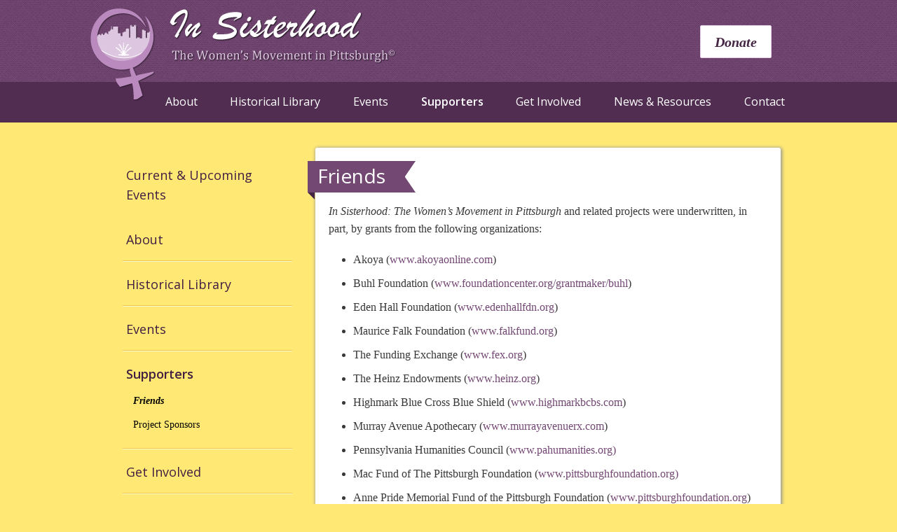

--- FILE ---
content_type: text/html; charset=UTF-8
request_url: http://www.insisterhood.info/supporters/friends/
body_size: 9332
content:

<!doctype html>
<html lang="en-US">

<head>
  <meta charset="UTF-8" />
  <meta http-equiv="X-UA-Compatible" content="IE=edge" />
  <meta name="viewport" content="width=device-width, initial-scale=1.0, minimum-scale=1.0, shrink-to-fit=no, user-scalable=no" />
  <link rel="profile" href="https://gmpg.org/xfn/11" />

  <!--  Favicons  -->
  <link rel="icon" type="image/png" href="http://www.insisterhood.info/wp-content/themes/insisterhood/assets/images/favicons/favicon.ico">
  <link rel="apple-touch-icon" sizes="180x180" href="http://www.insisterhood.info/wp-content/themes/insisterhood/assets/images/favicons/apple-icon-180x180.png">
  <link rel="icon" type="image/png" sizes="192x192" href="http://www.insisterhood.info/wp-content/themes/insisterhood/assets/images/favicons/android-icon-192x192.png">
  <link rel="icon" type="image/png" sizes="32x32" href="http://www.insisterhood.info/wp-content/themes/insisterhood/assets/images/favicons/favicon-32x32.png">
  <link rel="icon" type="image/png" sizes="96x96" href="http://www.insisterhood.info/wp-content/themes/insisterhood/assets/images/favicons/favicon-96x96.png">
  <link rel="icon" type="image/png" sizes="16x16" href="http://www.insisterhood.info/wp-content/themes/insisterhood/assets/images/favicons/favicon-16x16.png">
  <meta name="msapplication-TileColor" content="#ffffff">
  <meta name="msapplication-TileImage" content="http://www.insisterhood.info/wp-content/themes/insisterhood/assets/images/favicons/ms-icon-144x144.png">
  <meta name="theme-color" content="#000000" />

  <!-- Head Styles & Scripts -->
  <link rel="preconnect" href="https://fonts.gstatic.com" />
  <link href="https://fonts.googleapis.com/css2?family=Open+Sans:ital,wght@0,300;0,400;0,600;1,300;1,400;1,600&display=swap" rel="stylesheet" />

  <!--[if lt IE 8]><link type="text/css" rel="stylesheet" href="http://www.insisterhood.info/wp-content/themes/insisterhood/assets/css/ifie.css" /><![endif]-->
  <script src="http://www.insisterhood.info/wp-content/themes/insisterhood/assets/js/jquery-3.6.0.min.js"></script>

  <!-- SEO controlled by Yoast -->
  <meta name='robots' content='index, follow, max-image-preview:large, max-snippet:-1, max-video-preview:-1' />
	<style>img:is([sizes="auto" i], [sizes^="auto," i]) { contain-intrinsic-size: 3000px 1500px }</style>
	
	<!-- This site is optimized with the Yoast SEO plugin v26.8 - https://yoast.com/product/yoast-seo-wordpress/ -->
	<title>Friends | In Sisterhood</title>
	<link rel="canonical" href="http://www.insisterhood.info/supporters/friends/" />
	<meta property="og:locale" content="en_US" />
	<meta property="og:type" content="article" />
	<meta property="og:title" content="Friends | In Sisterhood" />
	<meta property="og:description" content="In Sisterhood: The Women&#8217;s Movement in Pittsburgh and related projects were underwritten, in part, by grants from the following organizations: Akoya (www.akoyaonline.com) Buhl Foundation (www.foundationcenter.org/grantmaker/buhl) Eden Hall Foundation (www.edenhallfdn.org) Maurice Falk Foundation (www.falkfund.org) The Funding Exchange (www.fex.org) The Heinz Endowments (www.heinz.org) Highmark Blue Cross Blue Shield (www.highmarkbcbs.com) Murray Avenue Apothecary (www.murrayavenuerx.com) Pennsylvania Humanities Council (www.pahumanities.org)..." />
	<meta property="og:url" content="http://www.insisterhood.info/supporters/friends/" />
	<meta property="og:site_name" content="In Sisterhood" />
	<meta property="article:modified_time" content="2020-07-08T12:11:33+00:00" />
	<meta name="twitter:card" content="summary_large_image" />
	<meta name="twitter:label1" content="Est. reading time" />
	<meta name="twitter:data1" content="1 minute" />
	<script type="application/ld+json" class="yoast-schema-graph">{"@context":"https://schema.org","@graph":[{"@type":"WebPage","@id":"http://www.insisterhood.info/supporters/friends/","url":"http://www.insisterhood.info/supporters/friends/","name":"Friends | In Sisterhood","isPartOf":{"@id":"http://www.insisterhood.info/#website"},"datePublished":"2014-01-13T23:56:52+00:00","dateModified":"2020-07-08T12:11:33+00:00","breadcrumb":{"@id":"http://www.insisterhood.info/supporters/friends/#breadcrumb"},"inLanguage":"en-US","potentialAction":[{"@type":"ReadAction","target":["http://www.insisterhood.info/supporters/friends/"]}]},{"@type":"BreadcrumbList","@id":"http://www.insisterhood.info/supporters/friends/#breadcrumb","itemListElement":[{"@type":"ListItem","position":1,"name":"Home","item":"http://www.insisterhood.info/"},{"@type":"ListItem","position":2,"name":"Supporters","item":"http://www.insisterhood.info/supporters/"},{"@type":"ListItem","position":3,"name":"Friends"}]},{"@type":"WebSite","@id":"http://www.insisterhood.info/#website","url":"http://www.insisterhood.info/","name":"In Sisterhood","description":"","publisher":{"@id":"http://www.insisterhood.info/#organization"},"potentialAction":[{"@type":"SearchAction","target":{"@type":"EntryPoint","urlTemplate":"http://www.insisterhood.info/?s={search_term_string}"},"query-input":{"@type":"PropertyValueSpecification","valueRequired":true,"valueName":"search_term_string"}}],"inLanguage":"en-US"},{"@type":"Organization","@id":"http://www.insisterhood.info/#organization","name":"In Sisterhood","url":"http://www.insisterhood.info/","logo":{"@type":"ImageObject","inLanguage":"en-US","@id":"http://www.insisterhood.info/#/schema/logo/image/","url":"http://www.insisterhood.info/wp-content/uploads/2016/04/InSisterhood_Favicon.png","contentUrl":"http://www.insisterhood.info/wp-content/uploads/2016/04/InSisterhood_Favicon.png","width":64,"height":64,"caption":"In Sisterhood"},"image":{"@id":"http://www.insisterhood.info/#/schema/logo/image/"}}]}</script>
	<!-- / Yoast SEO plugin. -->


<link rel='dns-prefetch' href='//www.insisterhood.info' />
<link rel="alternate" type="application/rss+xml" title="In Sisterhood &raquo; Friends Comments Feed" href="http://www.insisterhood.info/supporters/friends/feed/" />
<script type="text/javascript">
/* <![CDATA[ */
window._wpemojiSettings = {"baseUrl":"https:\/\/s.w.org\/images\/core\/emoji\/16.0.1\/72x72\/","ext":".png","svgUrl":"https:\/\/s.w.org\/images\/core\/emoji\/16.0.1\/svg\/","svgExt":".svg","source":{"concatemoji":"http:\/\/www.insisterhood.info\/wp-includes\/js\/wp-emoji-release.min.js?ver=6.8.3"}};
/*! This file is auto-generated */
!function(s,n){var o,i,e;function c(e){try{var t={supportTests:e,timestamp:(new Date).valueOf()};sessionStorage.setItem(o,JSON.stringify(t))}catch(e){}}function p(e,t,n){e.clearRect(0,0,e.canvas.width,e.canvas.height),e.fillText(t,0,0);var t=new Uint32Array(e.getImageData(0,0,e.canvas.width,e.canvas.height).data),a=(e.clearRect(0,0,e.canvas.width,e.canvas.height),e.fillText(n,0,0),new Uint32Array(e.getImageData(0,0,e.canvas.width,e.canvas.height).data));return t.every(function(e,t){return e===a[t]})}function u(e,t){e.clearRect(0,0,e.canvas.width,e.canvas.height),e.fillText(t,0,0);for(var n=e.getImageData(16,16,1,1),a=0;a<n.data.length;a++)if(0!==n.data[a])return!1;return!0}function f(e,t,n,a){switch(t){case"flag":return n(e,"\ud83c\udff3\ufe0f\u200d\u26a7\ufe0f","\ud83c\udff3\ufe0f\u200b\u26a7\ufe0f")?!1:!n(e,"\ud83c\udde8\ud83c\uddf6","\ud83c\udde8\u200b\ud83c\uddf6")&&!n(e,"\ud83c\udff4\udb40\udc67\udb40\udc62\udb40\udc65\udb40\udc6e\udb40\udc67\udb40\udc7f","\ud83c\udff4\u200b\udb40\udc67\u200b\udb40\udc62\u200b\udb40\udc65\u200b\udb40\udc6e\u200b\udb40\udc67\u200b\udb40\udc7f");case"emoji":return!a(e,"\ud83e\udedf")}return!1}function g(e,t,n,a){var r="undefined"!=typeof WorkerGlobalScope&&self instanceof WorkerGlobalScope?new OffscreenCanvas(300,150):s.createElement("canvas"),o=r.getContext("2d",{willReadFrequently:!0}),i=(o.textBaseline="top",o.font="600 32px Arial",{});return e.forEach(function(e){i[e]=t(o,e,n,a)}),i}function t(e){var t=s.createElement("script");t.src=e,t.defer=!0,s.head.appendChild(t)}"undefined"!=typeof Promise&&(o="wpEmojiSettingsSupports",i=["flag","emoji"],n.supports={everything:!0,everythingExceptFlag:!0},e=new Promise(function(e){s.addEventListener("DOMContentLoaded",e,{once:!0})}),new Promise(function(t){var n=function(){try{var e=JSON.parse(sessionStorage.getItem(o));if("object"==typeof e&&"number"==typeof e.timestamp&&(new Date).valueOf()<e.timestamp+604800&&"object"==typeof e.supportTests)return e.supportTests}catch(e){}return null}();if(!n){if("undefined"!=typeof Worker&&"undefined"!=typeof OffscreenCanvas&&"undefined"!=typeof URL&&URL.createObjectURL&&"undefined"!=typeof Blob)try{var e="postMessage("+g.toString()+"("+[JSON.stringify(i),f.toString(),p.toString(),u.toString()].join(",")+"));",a=new Blob([e],{type:"text/javascript"}),r=new Worker(URL.createObjectURL(a),{name:"wpTestEmojiSupports"});return void(r.onmessage=function(e){c(n=e.data),r.terminate(),t(n)})}catch(e){}c(n=g(i,f,p,u))}t(n)}).then(function(e){for(var t in e)n.supports[t]=e[t],n.supports.everything=n.supports.everything&&n.supports[t],"flag"!==t&&(n.supports.everythingExceptFlag=n.supports.everythingExceptFlag&&n.supports[t]);n.supports.everythingExceptFlag=n.supports.everythingExceptFlag&&!n.supports.flag,n.DOMReady=!1,n.readyCallback=function(){n.DOMReady=!0}}).then(function(){return e}).then(function(){var e;n.supports.everything||(n.readyCallback(),(e=n.source||{}).concatemoji?t(e.concatemoji):e.wpemoji&&e.twemoji&&(t(e.twemoji),t(e.wpemoji)))}))}((window,document),window._wpemojiSettings);
/* ]]> */
</script>
<style id='wp-emoji-styles-inline-css' type='text/css'>

	img.wp-smiley, img.emoji {
		display: inline !important;
		border: none !important;
		box-shadow: none !important;
		height: 1em !important;
		width: 1em !important;
		margin: 0 0.07em !important;
		vertical-align: -0.1em !important;
		background: none !important;
		padding: 0 !important;
	}
</style>
<link rel='stylesheet' id='gallery_style-css' href='http://www.insisterhood.info/wp-content/plugins/image-gallery-reloaded/themes/classic/galleria.theme.css?ver=6.8.3' type='text/css' media='all' />
<link rel='stylesheet' id='page-list-style-css' href='http://www.insisterhood.info/wp-content/plugins/page-list/css/page-list.css?ver=5.9' type='text/css' media='all' />
<link rel='stylesheet' id='screen-css' href='http://www.insisterhood.info/wp-content/themes/insisterhood/style.css?ver=6.8.3' type='text/css' media='screen' />
<link rel='stylesheet' id='upw_theme_standard-css' href='http://www.insisterhood.info/wp-content/plugins/ultimate-posts-widget/css/upw-theme-standard.min.css?ver=6.8.3' type='text/css' media='all' />
<link rel='stylesheet' id='fancybox-css' href='http://www.insisterhood.info/wp-content/plugins/easy-fancybox/fancybox/1.5.4/jquery.fancybox.min.css?ver=6.8.3' type='text/css' media='screen' />
<style id='fancybox-inline-css' type='text/css'>
#fancybox-outer{background:#fff}#fancybox-content{background:#fff;border-color:#fff;color:inherit;}#fancybox-title,#fancybox-title-float-main{color:#fff}
</style>
<link rel='stylesheet' id='nice-navigation-css' href='http://www.insisterhood.info/wp-content/plugins/nice-navigation/styles.css?ver=1.6' type='text/css' media='screen' />
<!--n2css--><!--n2js--><script type="text/javascript" src="http://www.insisterhood.info/wp-includes/js/jquery/jquery.min.js?ver=3.7.1" id="jquery-core-js"></script>
<script type="text/javascript" src="http://www.insisterhood.info/wp-includes/js/jquery/jquery-migrate.min.js?ver=3.4.1" id="jquery-migrate-js"></script>
<script type="text/javascript" src="http://www.insisterhood.info/wp-content/plugins/image-gallery-reloaded/galleria-1.2.8.min.js?ver=6.8.3" id="gallery_reloaded_source-js"></script>
<script type="text/javascript" src="http://www.insisterhood.info/wp-content/themes/insisterhood/assets/js/site.js?ver=6.8.3" id="site-js"></script>
<script type="text/javascript" src="http://www.insisterhood.info/wp-content/plugins/nice-navigation/script.js?ver=1.6" id="nice-navigation-js"></script>
<link rel="https://api.w.org/" href="http://www.insisterhood.info/wp-json/" /><link rel="alternate" title="JSON" type="application/json" href="http://www.insisterhood.info/wp-json/wp/v2/pages/47" /><link rel="EditURI" type="application/rsd+xml" title="RSD" href="http://www.insisterhood.info/xmlrpc.php?rsd" />
<meta name="generator" content="WordPress 6.8.3" />
<link rel='shortlink' href='http://www.insisterhood.info/?p=47' />
<link rel="alternate" title="oEmbed (JSON)" type="application/json+oembed" href="http://www.insisterhood.info/wp-json/oembed/1.0/embed?url=http%3A%2F%2Fwww.insisterhood.info%2Fsupporters%2Ffriends%2F" />
<link rel="alternate" title="oEmbed (XML)" type="text/xml+oembed" href="http://www.insisterhood.info/wp-json/oembed/1.0/embed?url=http%3A%2F%2Fwww.insisterhood.info%2Fsupporters%2Ffriends%2F&#038;format=xml" />
</head>

<body>
  <div id="wrapper">

    <header>
      <a class="toggleMenu right" href="#">&nbsp;</a>
      <div id="logo-graphic">
        <a href="/"><img src="http://www.insisterhood.info/wp-content/themes/insisterhood/assets/images/logo_graphic.png" alt="In Sisterhood Logo" /></a>
      </div>

      <div id="logo-text">
        <a href="/"><img src="http://www.insisterhood.info/wp-content/themes/insisterhood/assets/images/logo_text.png" alt="In Sisterhood logo" /></a>
      </div>

      <div id="cta">
        <a href="/get-involved/donate/" class="btn btn-secondary btn-lg">Donate</a>
      </div>

      <div id="nav">
        <div class="menu-main-menu-container"><ul id="menu-main-menu" class="main-dropdown"><li id="menu-item-31" class="first menu-item menu-item-type-post_type menu-item-object-page menu-item-has-children menu-item-31"><a href="http://www.insisterhood.info/about/about-the-in-sisterhood-project/">About</a>
<ul class="sub-menu">
	<li id="menu-item-60" class="menu-item menu-item-type-post_type menu-item-object-page menu-item-60"><a href="http://www.insisterhood.info/about/about-the-in-sisterhood-project/">Executive Summary</a></li>
	<li id="menu-item-71" class="menu-item menu-item-type-post_type menu-item-object-page menu-item-71"><a href="http://www.insisterhood.info/about/mission-and-philosophy/">Mission and Philosophy</a></li>
	<li id="menu-item-62" class="menu-item menu-item-type-post_type menu-item-object-page menu-item-62"><a href="http://www.insisterhood.info/about/advisory-committee/">Advisory Committee</a></li>
	<li id="menu-item-68" class="no-border menu-item menu-item-type-post_type menu-item-object-page menu-item-68"><a href="http://www.insisterhood.info/about/in-sisterhood-staff/">The In Sisterhood Production Team</a></li>
</ul>
</li>
<li id="menu-item-30" class="menu-item menu-item-type-post_type menu-item-object-page menu-item-has-children menu-item-30"><a href="http://www.insisterhood.info/historical-library/activist-histories/">Historical Library</a>
<ul class="sub-menu">
	<li id="menu-item-61" class="menu-item menu-item-type-post_type menu-item-object-page menu-item-61"><a href="http://www.insisterhood.info/historical-library/activist-histories/">Activist Histories</a></li>
	<li id="menu-item-72" class="menu-item menu-item-type-post_type menu-item-object-page menu-item-72"><a href="http://www.insisterhood.info/historical-library/multimedia-exhibits/">Multimedia Exhibits</a></li>
	<li id="menu-item-1236" class="no-border menu-item menu-item-type-post_type menu-item-object-page menu-item-1236"><a href="http://www.insisterhood.info/historical-library/publications/">Publications</a></li>
</ul>
</li>
<li id="menu-item-490" class="menu-item menu-item-type-post_type menu-item-object-page menu-item-has-children menu-item-490"><a href="http://www.insisterhood.info/upcoming-events/">Events</a>
<ul class="sub-menu">
	<li id="menu-item-1529" class="menu-item menu-item-type-post_type menu-item-object-page menu-item-1529"><a href="http://www.insisterhood.info/upcoming-events/">Current &#038; Upcoming Events</a></li>
	<li id="menu-item-493" class="no-border menu-item menu-item-type-post_type menu-item-object-page menu-item-493"><a href="http://www.insisterhood.info/events/past-events/">Past Events</a></li>
</ul>
</li>
<li id="menu-item-27" class="menu-item menu-item-type-post_type menu-item-object-page current-menu-ancestor current-menu-parent current_page_parent current_page_ancestor menu-item-has-children menu-item-27"><a href="http://www.insisterhood.info/supporters/sponsors/">Supporters</a>
<ul class="sub-menu">
	<li id="menu-item-77" class="menu-item menu-item-type-post_type menu-item-object-page menu-item-77"><a href="http://www.insisterhood.info/supporters/sponsors/">Project Sponsors</a></li>
	<li id="menu-item-66" class="no-border menu-item menu-item-type-post_type menu-item-object-page current-menu-item page_item page-item-47 current_page_item menu-item-66"><a href="http://www.insisterhood.info/supporters/friends/" aria-current="page">Friends</a></li>
</ul>
</li>
<li id="menu-item-28" class="menu-item menu-item-type-post_type menu-item-object-page menu-item-has-children menu-item-28"><a href="http://www.insisterhood.info/get-involved/donate/">Get Involved</a>
<ul class="sub-menu">
	<li id="menu-item-64" class="menu-item menu-item-type-post_type menu-item-object-page menu-item-64"><a href="http://www.insisterhood.info/get-involved/donate/">Donate to the Project</a></li>
	<li id="menu-item-75" class="menu-item menu-item-type-post_type menu-item-object-page menu-item-75"><a href="http://www.insisterhood.info/get-involved/share-your-historic-photos/">Share Your Historic Photos</a></li>
	<li id="menu-item-69" class="no-border menu-item menu-item-type-post_type menu-item-object-page menu-item-69"><a href="http://www.insisterhood.info/get-involved/join-the-mailing-list/">Join the Mailing List</a></li>
</ul>
</li>
<li id="menu-item-1015" class="menu-item menu-item-type-post_type menu-item-object-page menu-item-has-children menu-item-1015"><a href="http://www.insisterhood.info/news-resources/media-coverage/">News &#038; Resources</a>
<ul class="sub-menu">
	<li id="menu-item-70" class="menu-item menu-item-type-post_type menu-item-object-page menu-item-70"><a href="http://www.insisterhood.info/news-resources/media-coverage/">Media Coverage on the Project</a></li>
	<li id="menu-item-65" class="no-border menu-item menu-item-type-post_type menu-item-object-page menu-item-65"><a href="http://www.insisterhood.info/news-resources/external-links/">External Links</a></li>
</ul>
</li>
<li id="menu-item-26" class="last menu-item menu-item-type-post_type menu-item-object-page menu-item-26"><a href="http://www.insisterhood.info/contact/">Contact</a></li>
</ul></div>      </div>

      <div class="clear"></div>
    </header><div id="content-wrapper">
    <div id="content">

        <div id="sidebar">
            		<script type="text/javascript">
			var nice_navigation_options = nice_navigation_options || {};
			nice_navigation_options.nice_navigation_nice_navigation2 = {
				clickable_parent: 	true,
				widget_id: 			"nice_navigation_nice_navigation-2"
			}
		</script>
		<li id="nice_navigation-2" class="widget widget_nice_navigation"><h2 class="widgettitle"></h2>
<div class='nice_navigation nice_navigation_look_wikipedia' id='nice_navigation_nice_navigation-2'><ul><li class="page_item page-item-11"><a href="http://www.insisterhood.info/upcoming-events/">Current &#038; Upcoming Events</a></li>
<li class="page_item page-item-107 page_item_has_children page-has-children"><a href="http://www.insisterhood.info/about/">About</a>
<ul class='children'>
	<li class="page_item page-item-35"><a href="http://www.insisterhood.info/about/advisory-committee/">Advisory Committee</a></li>
	<li class="page_item page-item-7"><a href="http://www.insisterhood.info/about/about-the-in-sisterhood-project/">Executive Summary</a></li>
	<li class="page_item page-item-33"><a href="http://www.insisterhood.info/about/mission-and-philosophy/">Mission and Philosophy</a></li>
	<li class="page_item page-item-37"><a href="http://www.insisterhood.info/about/in-sisterhood-staff/">The In Sisterhood Production Team</a></li>
</ul>
</li>
<li class="page_item page-item-111 page_item_has_children page-has-children"><a href="http://www.insisterhood.info/historical-library/">Historical Library</a>
<ul class='children'>
	<li class="page_item page-item-9"><a href="http://www.insisterhood.info/historical-library/activist-histories/">Activist Histories</a></li>
	<li class="page_item page-item-39"><a href="http://www.insisterhood.info/historical-library/multimedia-exhibits/">Multimedia Exhibits</a></li>
	<li class="page_item page-item-1233"><a href="http://www.insisterhood.info/historical-library/publications/">Publications</a></li>
</ul>
</li>
<li class="page_item page-item-115 page_item_has_children page-has-children"><a href="http://www.insisterhood.info/events/">Events</a>
<ul class='children'>
	<li class="page_item page-item-42"><a href="http://www.insisterhood.info/events/past-events/">Past In Sisterhood Events</a></li>
</ul>
</li>
<li class="page_item page-item-119 page_item_has_children current_page_ancestor current_page_parent page-has-children"><a href="http://www.insisterhood.info/supporters/">Supporters</a>
<ul class='children'>
	<li class="page_item page-item-47 current_page_item"><a href="http://www.insisterhood.info/supporters/friends/" aria-current="page">Friends</a></li>
	<li class="page_item page-item-15"><a href="http://www.insisterhood.info/supporters/sponsors/">Project Sponsors</a></li>
</ul>
</li>
<li class="page_item page-item-124 page_item_has_children page-has-children"><a href="http://www.insisterhood.info/get-involved/">Get Involved</a>
<ul class='children'>
	<li class="page_item page-item-13"><a href="http://www.insisterhood.info/get-involved/donate/">Donate to the Project</a></li>
	<li class="page_item page-item-53"><a href="http://www.insisterhood.info/get-involved/join-the-mailing-list/">Join the Mailing List</a></li>
	<li class="page_item page-item-49"><a href="http://www.insisterhood.info/get-involved/share-your-historic-photos/">Share Your Historic Photos</a></li>
</ul>
</li>
<li class="page_item page-item-128 page_item_has_children page-has-children"><a href="http://www.insisterhood.info/news-resources/">News &#038; Resources</a>
<ul class='children'>
	<li class="page_item page-item-57"><a href="http://www.insisterhood.info/news-resources/external-links/">External Links</a></li>
	<li class="page_item page-item-55"><a href="http://www.insisterhood.info/news-resources/media-coverage/">Media Coverage on the Project</a></li>
</ul>
</li>
<li class="page_item page-item-17"><a href="http://www.insisterhood.info/contact/">Contact</a></li>
</ul></div></li>
        </div>

        <div id="main">
            <h1>Friends</h1>
                        <p><em>In Sisterhood: The Women&#8217;s Movement in Pittsburgh</em> and related projects were underwritten, in part, by grants from the following organizations:</p>
<ul>
<li>Akoya (<a href="http://www.akoyaonline.com/" target="_blank" rel="noopener noreferrer">www.akoyaonline.com</a>)</li>
<li>Buhl Foundation (<a href="http://foundationcenter.org/grantmaker/buhl/index.html" target="_blank" rel="noopener noreferrer">www.foundationcenter.org/grantmaker/buhl</a>)</li>
<li>Eden Hall Foundation (<a href="http://www.edenhallfdn.org">www.edenhallfdn.org</a>)</li>
<li>Maurice Falk Foundation (<a href="http://www.falkfund.org/" target="_blank" rel="noopener noreferrer">www.falkfund.org</a>)</li>
<li>The Funding Exchange (<a href="http://www.fex.org/" target="_blank" rel="noopener noreferrer">www.fex.org</a>)</li>
<li>The Heinz Endowments (<a href="http://www.heinz.org/" target="_blank" rel="noopener noreferrer">www.heinz.org</a>)</li>
<li>Highmark Blue Cross Blue Shield (<a href="http://www.highmarkbcbs.com/" target="_blank" rel="noopener noreferrer">www.highmarkbcbs.com</a>)</li>
<li>Murray Avenue Apothecary (<a href="http://www.murrayavenuerx.com/" target="_blank" rel="noopener noreferrer">www.murrayavenuerx.com</a>)</li>
<li>Pennsylvania Humanities Council (<a href="http://www.pahumanities.org/" target="_blank" rel="noopener noreferrer">www.pahumanities.org)</a></li>
<li>Mac Fund of The Pittsburgh Foundation (<a href="http://www.pittsburghfoundation.org/" target="_blank" rel="noopener noreferrer">www.pittsburghfoundation.org)</a></li>
<li>Anne Pride Memorial Fund of the Pittsburgh Foundation (<a href="http://www.pittsburghfoundation.org/" target="_blank" rel="noopener noreferrer">www.pittsburghfoundation.org</a>)</li>
<li>Pittsburgh 250 Regional Community Connections (<a href="http://www.sproutfund.org/communityconnections/" target="_blank" rel="noopener noreferrer">www.sproutfund.org/communityconnections</a>)</li>
<li>The Sprout Fund (<a href="http://www.sproutfund.org/" target="_blank" rel="noopener noreferrer">www.sproutfund.org</a>)</li>
<li>The Women and Girls Foundation of Southwest Pennsylvania (<a href="http://www.wgfswpa.org/" target="_blank" rel="noopener noreferrer">www.wgfswpa.org</a>)</li>
<li>United Steelworkers/Women of Steel (<a href="http://www.usw.org/act/activism/women-of-steel" target="_blank" rel="noopener noreferrer">www.usw.org</a>)</li>
<li>International Union of Operating Engineers (<a href="http://www.iuoe66.org/" target="_blank" rel="noopener noreferrer">www.iuoe66.org</a>)</li>
<li>Allegheny Health Network (<a href="https://www.ahn.org/" target="_blank" rel="noopener noreferrer">www.ahn.org</a>)</li>
</ul>
                    </div>
        <div class="clear"></div>
    </div>
</div>
		<footer>
			<div id="footer-container">
				<div id="contact-info">
					<h2>CONNECT WITH US
					<div class="social-links">
						<a href="https://www.facebook.com/InSisterhood?fref=ts" target="_blank">
							<img src="http://www.insisterhood.info/wp-content/themes/insisterhood/assets/images/connect_fb.png" alt="In Sisterhood on Facebook"/>
						</a>
						<a href="/events/upcoming-events/">
							<img src="http://www.insisterhood.info/wp-content/themes/insisterhood/assets/images/connect_events.png" alt="In Sisterhood Events"/>
						</a>
						<a href="/contact/">
							<img src="http://www.insisterhood.info/wp-content/themes/insisterhood/assets/images/connect_email.png" alt="Email the In Sisterhood Project"/>
						</a>
					</div></h2>

					<div id="search">
						<li id="search-2" class="widget widget_search"><form role="search" method="get" id="searchform" action="http://www.insisterhood.info/">
    <div class="search">
        <input type="search" value="" placeholder="Search this site" name="s" id="s" aria-label="Search this site" />
        <input type="submit" id="searchsubmit" value="" aria-label="Submit search" />
    </div>
</form></li>
					</div>

					
					<p><strong>In Sisterhood: The Women's Movement in Pittsburgh</strong><sup>&copy;</sup>
					<br>
					5001 Baum Boulevard, Suite 676, Pittsburgh, PA 15213<br>
					412-621-3252, <a href="mailto:hello@insisterhood.info">hello@insisterhood.info</a></p>
					
					<a href="http://www.2206.design" target="_blank" style="display: block; margin-top: 10px;">Website by 2206 Design.</a>
				</div>
				
				<div id="nav-copyright">
					<h2 class="quick-links">Quick Links</h2>
					<div class="four-column-list">
						<li id="nav_menu-2" class="widget widget_nav_menu"><h2 class="widgettitle">About</h2>
<div class="menu-footer-nav-about-container"><ul id="menu-footer-nav-about" class="menu"><li id="menu-item-141" class="menu-item menu-item-type-post_type menu-item-object-page menu-item-141"><a href="http://www.insisterhood.info/about/about-the-in-sisterhood-project/">About the Project</a></li>
<li id="menu-item-143" class="menu-item menu-item-type-post_type menu-item-object-page menu-item-143"><a href="http://www.insisterhood.info/about/mission-and-philosophy/">Mission and Philosophy</a></li>
<li id="menu-item-142" class="menu-item menu-item-type-post_type menu-item-object-page menu-item-142"><a href="http://www.insisterhood.info/about/advisory-committee/">Advisory Committee</a></li>
</ul></div></li>
<li id="nav_menu-3" class="widget widget_nav_menu"><h2 class="widgettitle">Historical Library</h2>
<div class="menu-footer-nav-historical-library-container"><ul id="menu-footer-nav-historical-library" class="menu"><li id="menu-item-144" class="menu-item menu-item-type-post_type menu-item-object-page menu-item-144"><a href="http://www.insisterhood.info/historical-library/activist-histories/">Activist Histories</a></li>
<li id="menu-item-145" class="menu-item menu-item-type-post_type menu-item-object-page menu-item-145"><a href="http://www.insisterhood.info/historical-library/multimedia-exhibits/">Multimedia Exhibits</a></li>
<li id="menu-item-1237" class="menu-item menu-item-type-post_type menu-item-object-page menu-item-1237"><a href="http://www.insisterhood.info/historical-library/publications/">Publications</a></li>
</ul></div></li>
<li id="nav_menu-4" class="widget widget_nav_menu"><h2 class="widgettitle">Events</h2>
<div class="menu-footer-nav-events-container"><ul id="menu-footer-nav-events" class="menu"><li id="menu-item-146" class="menu-item menu-item-type-post_type menu-item-object-page menu-item-146"><a href="http://www.insisterhood.info/events/past-events/">Past Events</a></li>
<li id="menu-item-1449" class="menu-item menu-item-type-post_type menu-item-object-page menu-item-1449"><a href="http://www.insisterhood.info/upcoming-events/">Upcoming Events</a></li>
</ul></div></li>
<li id="nav_menu-5" class="widget widget_nav_menu"><h2 class="widgettitle">Get Involved</h2>
<div class="menu-footer-nab-get-involved-container"><ul id="menu-footer-nab-get-involved" class="menu"><li id="menu-item-148" class="menu-item menu-item-type-post_type menu-item-object-page menu-item-148"><a href="http://www.insisterhood.info/get-involved/donate/">Donate to the Project</a></li>
<li id="menu-item-149" class="menu-item menu-item-type-post_type menu-item-object-page menu-item-149"><a href="http://www.insisterhood.info/get-involved/share-your-historic-photos/">Share Your Photos</a></li>
</ul></div></li>
						<div class="clear"></div>
					</div>
					<li id="text-2" class="widget widget_text">			<div class="textwidget"><p><b>The YWCA of Greater Pittsburgh is the fiscal sponsor of the In Sisterhood Project.</b></p>
<p>© 2008-20 In Sisterhood: The Women&#8217;s Movement in Pittsburgh</p>
</div>
		</li>
				</div>
				<div class="clear"></div>
			</div>
		</footer>
	</div>
	<script type="speculationrules">
{"prefetch":[{"source":"document","where":{"and":[{"href_matches":"\/*"},{"not":{"href_matches":["\/wp-*.php","\/wp-admin\/*","\/wp-content\/uploads\/*","\/wp-content\/*","\/wp-content\/plugins\/*","\/wp-content\/themes\/insisterhood\/*","\/*\\?(.+)"]}},{"not":{"selector_matches":"a[rel~=\"nofollow\"]"}},{"not":{"selector_matches":".no-prefetch, .no-prefetch a"}}]},"eagerness":"conservative"}]}
</script>
	<script type='text/javascript'>
		
		Galleria.configure({
			debug			: false, // debug is now off for deployment
			imageCrop		: true,
			thumbCrop		: true,
			carousel		: false,
			thumbnails		: false,
			transition		: 'fade',
			transitionSpeed	: 400,
			thumbEventType	: 'click',
			autoplay		: true,
			clicknext		: true,
			showImagenav	: true,
			showCounter		: true,
			lightbox		: true,
			imagePan		: false,
			width			: 300,
			height			: 200,
			showInfo		: true,
			_toggleInfo		: true
		});
	</script>
	<style type="text/css" media="screen" rel="stylesheet">
	#galleria
	{
		height:200px;
	}
	.galleria-container 
	{
		background:#ffffff;
	}
	.galleria-stage
	{
		left: 0px;
		right: 0px;
		top: 0px;
		bottom: 10px;
	}
	.galleria-thumbnails-container
	{
		left:0px;
		right:0px;
	}
	.galleria-thumbnails .galleria-image
	{
		border: 1px solid #333333;
		height:50px;
		width:50px;
	}
	.galleria-info-link
	{
		background-color: #000000; 
	}
	.galleria-info-text
	{
		background-color: #000000;
	}
	.galleria-lightbox-shadow
	{
		background:#000000;
	}
	
	.galleria-lightbox-content
	{
		background-color:#FFFFFF;
		left:10px;
		right:10px;
		top:10px;
		bottom:10px;
	}
	.galleria-thumb-nav-right
	{
		background-color:#000000;
	}
	.galleria-thumb-nav-left
	{
		background-color:#000000;
	}
	.galleria-lightbox-image
	{
		left:0;
		right:0;
		bottom:30px;
		top:0;
	}
		</style><script type="text/javascript" src="http://www.insisterhood.info/wp-content/plugins/easy-fancybox/vendor/purify.min.js?ver=6.8.3" id="fancybox-purify-js"></script>
<script type="text/javascript" id="jquery-fancybox-js-extra">
/* <![CDATA[ */
var efb_i18n = {"close":"Close","next":"Next","prev":"Previous","startSlideshow":"Start slideshow","toggleSize":"Toggle size"};
/* ]]> */
</script>
<script type="text/javascript" src="http://www.insisterhood.info/wp-content/plugins/easy-fancybox/fancybox/1.5.4/jquery.fancybox.min.js?ver=6.8.3" id="jquery-fancybox-js"></script>
<script type="text/javascript" id="jquery-fancybox-js-after">
/* <![CDATA[ */
var fb_timeout, fb_opts={'autoScale':true,'showCloseButton':true,'margin':20,'pixelRatio':'false','centerOnScroll':false,'enableEscapeButton':true,'overlayShow':true,'hideOnOverlayClick':true,'overlayColor':'#000000','overlayOpacity':0.8,'minViewportWidth':320,'minVpHeight':320,'disableCoreLightbox':'true','enableBlockControls':'true','fancybox_openBlockControls':'true' };
if(typeof easy_fancybox_handler==='undefined'){
var easy_fancybox_handler=function(){
jQuery([".nolightbox","a.wp-block-file__button","a.pin-it-button","a[href*='pinterest.com\/pin\/create']","a[href*='facebook.com\/share']","a[href*='twitter.com\/share']"].join(',')).addClass('nofancybox');
jQuery('a.fancybox-close').on('click',function(e){e.preventDefault();jQuery.fancybox.close()});
/* iFrame */
jQuery('a.fancybox-iframe,area.fancybox-iframe,.fancybox-iframe>a').each(function(){jQuery(this).fancybox(jQuery.extend(true,{},fb_opts,{'type':'iframe','width':'85%','height':'85%','titleShow':false,'titlePosition':'float','titleFromAlt':true,'allowfullscreen':false}))});
};};
jQuery(easy_fancybox_handler);jQuery(document).on('post-load',easy_fancybox_handler);
/* ]]> */
</script>
<script type="text/javascript" src="http://www.insisterhood.info/wp-content/plugins/easy-fancybox/vendor/jquery.mousewheel.min.js?ver=3.1.13" id="jquery-mousewheel-js"></script>
</body>
</html>

--- FILE ---
content_type: text/css
request_url: http://www.insisterhood.info/wp-content/themes/insisterhood/style.css?ver=6.8.3
body_size: 232
content:
/*
Theme Name: 	In Sisterhood Theme
Description: 	Designed for In Sisterhood: The Women's Movement in Pittsburgh
Version: 		2.0
Author: 		Amy DePalma
Author URI: 	http://www.2206.design
*/


@import "assets/css/styles.css";

--- FILE ---
content_type: text/css
request_url: http://www.insisterhood.info/wp-content/themes/insisterhood/assets/css/styles.css
body_size: 31540
content:
abbr,address,article,aside,audio,b,blockquote,body,canvas,caption,cite,code,dd,del,details,dfn,div,dl,dt,em,fieldset,figcaption,figure,footer,form,h1,h2,h3,h4,h5,h6,header,hgroup,html,i,iframe,img,ins,kbd,label,legend,li,mark,menu,nav,object,ol,p,pre,q,samp,section,small,span,strong,sub,summary,sup,table,tbody,td,tfoot,th,thead,time,tr,ul,var,video{margin:0;padding:0;border:0;outline:0;font-size:100%;vertical-align:baseline;background:transparent}article,aside,details,figcaption,figure,footer,header,hgroup,nav,section{display:block}audio,canvas,video{display:inline-block;*display:inline;*zoom:1}audio:not([controls]){display:none}[hidden]{display:none}html{font-size:100%;overflow-y:scroll;-webkit-text-size-adjust:100%;-ms-text-size-adjust:100%}body{margin:0}h1,h2,h3,h4,h5,h6{font-weight:normal}a{color:blue}a:focus{outline:thin dotted}li{list-style:none}abbr[title]{border-bottom:none}b,strong{font-weight:700}dfn,em,i{font-style:italic}hr{display:block;height:1px;border:0;border-top:1px solid #ccc;margin:1em 0;padding:0}ins{background:#ff9;color:#000;text-decoration:none}mark{background:#ff0;color:#000;font-style:italic;font-weight:bold}code,kbd,pre,samp{font-family:monospace,monospace;_font-family:"courier new",monospace}pre{white-space:pre;white-space:pre-wrap;word-wrap:break-word}q{quotes:none}q:after,q:before{content:"";content:none}small{font-size:85%}sub,sup{font-size:75%;line-height:0;position:relative;vertical-align:baseline}sup{top:-0.5em}sub{bottom:-0.25em}img{border:0;-ms-interpolation-mode:bicubic;vertical-align:middle}label{cursor:pointer}input,select,textarea{font-size:100%;margin:0;vertical-align:baseline;*vertical-align:middle}button,input{line-height:normal;*overflow:visible}button,input[type=button],input[type=reset],input[type=submit]{cursor:pointer;-webkit-appearance:button}input[type=checkbox],input[type=radio]{box-sizing:border-box}input[type=search]{-webkit-appearance:textfield;box-sizing:content-box}input[type=search]::-webkit-search-decoration{-webkit-appearance:none}button::-moz-focus-inner,input::-moz-focus-inner{border:0;padding:0}textarea{overflow:auto;vertical-align:top;resize:vertical}table{border-collapse:collapse;border-spacing:0}td{vertical-align:top}body,html{font-family:Georgia,serif;font-size:16px;font-weight:400;line-height:1.6;background-color:#FFE974;color:#393939}body ::selection,html ::selection{background-color:#FFE974;color:#442644;cursor:text}:focus{outline:none;outline:0;box-shadow:0 0 4px 2px #C0A7C2}html.using-mouse :focus{outline:none;box-shadow:none}.btn,a.btn{display:inline-block;padding:7px 18px 6px 18px;margin-bottom:0;font-size:1rem;font-weight:400;line-height:1.42857143;text-align:center;vertical-align:middle;touch-action:manipulation;cursor:pointer;-webkit-user-select:none;user-select:none;background-color:rgba(255,255,255,0);background-image:none;border-radius:2px;border:1px solid rgba(255,255,255,0);text-decoration:none!important;color:#FFFFFF;background-color:#734873;border-color:#4d304d;transition:all 0.25s ease}.btn:focus,a.btn:focus{outline:0;box-shadow:0 0 4px 2px #C0A7C2}.btn:hover,a.btn:hover{color:#FFFFFF;background-color:#4d304d;border-color:#4d304d;text-decoration:none}.btn.btn-disabled,.btn[disabled],a.btn.btn-disabled,a.btn[disabled]{box-shadow:none;opacity:1;background-color:#D2ACB6;border-color:#AD858F;color:#C0A7C2}.btn.btn-disabled:focus,.btn.btn-disabled:hover,.btn[disabled]:focus,.btn[disabled]:hover,a.btn.btn-disabled:focus,a.btn.btn-disabled:hover,a.btn[disabled]:focus,a.btn[disabled]:hover{background-color:#D2ACB6;border-color:#AD858F;cursor:not-allowed}.btn.btn-secondary,a.btn.btn-secondary{color:#442644;background-color:#FFFFFF;border-color:#e5d0e5;transition:all 0.25s ease;font-family:Georgia,"Times New Roman",Times,serif;font-style:italic;font-weight:bold}.btn.btn-secondary:focus,a.btn.btn-secondary:focus{outline:0;box-shadow:0 0 4px 2px #C0A7C2}.btn.btn-secondary:hover,a.btn.btn-secondary:hover{color:#442644;background-color:#e5d0e5;border-color:#e5d0e5;text-decoration:none}.btn.btn-secondary.btn-disabled,.btn.btn-secondary[disabled],a.btn.btn-secondary.btn-disabled,a.btn.btn-secondary[disabled]{box-shadow:none;opacity:1;background-color:#ACC9D2;border-color:#85A3AD;color:#C0A7C2}.btn.btn-secondary.btn-disabled:focus,.btn.btn-secondary.btn-disabled:hover,.btn.btn-secondary[disabled]:focus,.btn.btn-secondary[disabled]:hover,a.btn.btn-secondary.btn-disabled:focus,a.btn.btn-secondary.btn-disabled:hover,a.btn.btn-secondary[disabled]:focus,a.btn.btn-secondary[disabled]:hover{background-color:#ACC9D2;border-color:#85A3AD;cursor:not-allowed}.btn.btn-lg{font-family:Georgia,"Times New Roman",Times,serif;font-size:1.25rem;font-style:italic;text-transform:none;padding:9px 20px 8px 20px}.btn.btn-block{display:block;width:100%;max-width:unset}@media (max-width:767px){.btn.btn-sm-down-block{display:block;width:100%}}.btn.btn-link{border:none;text-transform:none;padding:0;color:#442644;background-color:rgba(255,255,255,0);text-decoration:underline!important}.btn.btn-link:hover{color:#442644;background-color:rgba(255,255,255,0)}.btn.btn-link.btn-disabled,.btn.btn-link[disabled]{box-shadow:none;opacity:1;background-color:#D2ACB6;border-color:#AD858F;color:#C0A7C2}.btn.btn-link.btn-disabled:focus,.btn.btn-link.btn-disabled:hover,.btn.btn-link[disabled]:focus,.btn.btn-link[disabled]:hover{background-color:#D2ACB6;border-color:#AD858F;cursor:not-allowed}button:focus,input[type=submit]:focus{outline:0;box-shadow:0 0 4px 2px #C0A7C2}.btn-group .btn{margin-right:10px}.btn-group .btn:last-of-type{margin-right:0}.h1,.h2,.h3,.h4,.h5,.h6,h1,h2,h3,h4,h5,h6{font-family:"Open Sans",Helvetica,Arial,"Lucida Grande",sans-serif;font-weight:700;margin-bottom:0.5em;line-height:1.1}.h1,h1{font-size:28px;font-size:1.75rem;font-weight:normal;line-height:1;color:#FFFFFF;background-color:#734873;width:auto;display:inline-block;padding:0.25em 1em 0.35em 0.5em;position:relative;left:calc(-1.25rem - 10px);z-index:2}.h1:after,.h1:before,h1:after,h1:before{content:"";position:absolute;bottom:-10px}.h1:before,h1:before{border-top:10px solid #442644;border-left:10px solid transparent;left:0}.h1:after,h1:after{content:"";position:absolute;z-index:1;right:-15px;top:0;bottom:0;width:0;height:auto;border-right:15px solid transparent;border-top:22px solid #734873;border-bottom:22px solid #734873}.h2,h2{font-size:24px;font-size:1.5rem}.h3,h3{font-size:20px;font-size:1.25rem}.h4,h4{font-size:16px;font-size:1rem}.h5,h5{font-size:16px;font-size:1rem}.h6,h6{font-size:16px;font-size:1rem}article,div,footer,header,li,nav,section{position:relative}.group:after{display:block;height:0;clear:both;content:".";visibility:hidden}body{}::selection{background:#734873;color:#fff}body,input,textarea{}.right{float:right;display:block}.left{float:left;display:block}.clear{clear:both}a{text-decoration:none;outline:none!important}#content-wrapper img,#content img,#home-main img,#home-side img,#main img,#sidebar img{max-width:100%}a img{border:none;outline:none}a{color:#734873}#wrapper{background:transparent url(../images/top-nav-bkg.png) repeat-x;margin:0 auto}#content-wrapper{width:95%;max-width:980px;margin:0 auto;background:transparent!important}#content img{max-width:100%;height:auto}#content,.sml_thankyou{padding:1em;z-index:99;margin-bottom:50px}#content #main{float:right;width:66%;margin-top:20px;padding:2%;background-color:#fff;box-shadow:1px 1px 5px 1px #949494;border-radius:3px}#content #sidebar{float:left;width:26.5%;padding-top:1%}#content #home-main{float:left;width:57%;margin-top:20px}#home-main p{font-size:18px!important;line-height:28px!important}#ywca p{font:600 14px/25px "Open Sans",Helvetica,Arial,"Lucida Grande",sans-serif!important}#content #home-side{float:right;width:37%;margin-top:20px}.widget-bkg{font:12px/22px Georgia,serif!important;margin-bottom:30px;padding:4%;background-color:#fff;box-shadow:1px 1px 5px 1px #949494;border-radius:3px}.widget-bkg p:last-of-type{padding-bottom:0!important}#content #home-side h2{display:inline-block;height:44px;background:transparent url(../images/h2_middle.png) repeat-x;padding:0 20px 0 18px}#content #home-side h2,#content #home-side h2 a{font-size:20px;line-height:2em;color:#fff;margin:0 0 7px 2px;font-weight:normal}#content #home-side .heading-banner{background:transparent url(../images/h2_start.png) no-repeat;position:relative;left:-24px}#content #home-side .heading-banner img.heading-banner-end,#content .heading-banner a img.heading-banner-end{position:relative;top:-2px}#content p{margin:0;padding:0 0 13px 0}#content h3.underline,#content h3.underline a{margin-bottom:10px!important;border-bottom:1px dotted #1d1d1d;padding-bottom:2px}#content .alignleft{float:left;margin:2% 3% 3% 0!important}#content .alignright{float:right;margin:1% 0 3% 3%!important}#main img.alignleft,#main img.alignleft a,#main img.alignright,#main img.alignright a,div.wp-caption.alignleft img,div.wp-caption.alignright img{border:1px solid #fff;box-shadow:0 0 3px 0 #999999}#content .wp-caption-text{font:italic 11px/13px "Open Sans",Helvetica,Arial,"Lucida Grande",sans-serif;padding-top:8px;color:#663366}#content .two-column .first-column{float:left;margin-right:50px;width:46%}#content .two-column .second-column{float:left;width:46%}#content .two-column ul{margin:0!important}#content .two-column li{list-style-type:none;border-bottom:1px solid #cacaca;padding:9px 0;margin:0!important}#content .two-column .first-column li:last-of-type,#content .two-column .second-column li:last-of-type{border-bottom:none!important}#main ul{margin:6px 0 13px 35px;padding:0;word-break:break-word!important}#main ul li{list-style-type:disc;margin-bottom:9px}#main ol{margin:-6px 0 15px 35px}#main ol li{list-style-type:decimal;margin-bottom:9px}body#profile{background-color:white}body#profile #wrapper{background:none}body#profile img{max-width:100%}body#profile #content{margin:0 auto!important;width:100%;height:100%;background-color:#fff;padding:0!important}body#profile #content h2{background:none!important;font:34px Georgia,serif!important;color:#411e41!important;margin:0 0 7px 0!important;padding:0!important}body#profile #content #main{float:none!important;width:96%!important;margin-top:0!important;padding:2%;box-shadow:none!important;border-radius:0!important}body#profile #content #sidebar-p{overflow:hidden;width:99.5%;padding:3% 0 1% 0.5%}body#profile #content #sidebar-p p{font:13px/19px "Open Sans",Helvetica,Arial,"Lucida Grande",sans-serif}body#profile #content #sidebar-p .circle-wrapper{margin-bottom:48px}body#profile #content #sidebar-p .circle{max-width:268px;max-height:268px;border-radius:100%;margin:0 auto;overflow:hidden}body#profile #content #sidebar-p .circle img{margin:0 auto!important;display:inline-block!important}.mejs-container{height:auto!important;margin-bottom:80px!important}.mejs-audio{width:90%!important;max-width:400px!important}.wp-audio-shortcode{margin:0 auto!important}#sidebar ul{margin:18px 0 27px 9px;padding:0}#sidebar ul li{margin:0;padding:18px 0 18px 5px}#sidebar ul li.page-has-children{background:transparent url(../images/underline.png) bottom left repeat-x}#sidebar ul li.current_page_item a,#sidebar ul li.current_page_parent a{font-weight:bold!important;color:#411e41;display:block}#sidebar ul li.current_page_item a:hover,#sidebar ul li.current_page_parent a:hover{color:#724772}#sidebar ul li a{color:#411e41;text-decoration:none;font-family:"Open Sans",Helvetica,Arial,"Lucida Grande",sans-serif;font-size:18px;font-weight:normal!important}#sidebar ul li a:hover{color:#724772}#sidebar ul li ul.children{margin:8px 18px 0 10px!important;padding:0}#sidebar ul li ul.children li{padding:6px 0!important}ul li ul.children li.current_page_parent{background:none!important}#sidebar ul li ul.children li a{font:14px/22px Georgia,serif;margin:0;text-transform:none!important;font-weight:normal!important;color:#000!important;background:none!important}#sidebar ul li ul.children li a:hover{color:#404040!important}#sidebar ul li.current_page_item ul.children li a,#sidebar ul li.current_page_parent ul.children li a{color:#373737;margin:0;font-weight:normal!important}#sidebar ul li.current_page_item ul.children li.current_page_item a,#sidebar ul li.current_page_parent ul.children li.current_page_item a{font-weight:bold!important;font-style:italic}.blog-time{margin-top:-16px!important;color:#000000!important;font-size:14px!important;padding-bottom:4px;font-weight:bold!important}.blog-time-all-posts{margin-top:-1px!important}.blog-time-all-posts a{font-weight:bold!important}time{font-weight:bold!important;color:#000}#blog-sidebar{margin-left:15px;padding-top:36px}#blog-sidebar h2{font-size:14px!important;margin-bottom:7px!important}#blog-sidebar ul{margin:0 0 20px 0!important;padding:0!important}#blog-sidebar ul li{padding:0 0 5px 0!important}#blog-sidebar li.widget select option,#blog-sidebar ul li a{font:13px "Open Sans",Helvetica,Arial,"Lucida Grande",sans-serif!important;text-transform:none!important;font-weight:normal!important}.form-allowed-tags{font:12px/16px monospace,monospace}#comments #respond form#commentform p{margin:0 0 13px 0}#comment-listing{margin:0 0 15px 0!important}#comment-listing li{list-style-type:none!important;background:none!important;padding:10px 0!important;border-bottom:1px solid #d8d8d8!important}#comment-listing li:last-of-type{border-bottom:none!important}.prev-next{padding:6px 10px;background-color:#f2f2f2;font-size:13px;margin-top:30px}.prev-next a{color:#666!important}.prev-next a:hover{color:#333!important}h3.date{font-size:26px!important;text-transform:uppercase!important;color:#1d1d1d!important;margin:6px 0 19px 0!important;font-weight:normal!important}#main ul#search-form{margin:0 0 0 10px!important;padding:0!important}#main ul#search-form li{padding:20px 0 20px 0!important;margin:0!important;border-bottom:1px dotted #aaa!important;background:none!important}#main ul#search-form li:last-of-type{border-bottom:none!important}#main ul#search-form li p:last-of-type{padding-bottom:0!important}.spacer{display:block;height:20px}.download-section{font-size:13px;margin-bottom:13px}.download-button{cursor:pointer;font-size:14px;margin:0;padding:13px;-webkit-appearance:button}.columns{margin-bottom:40px}.col{float:left;padding-right:30px}hr{display:block;height:2px;border:0;margin:20px 0 40px 0;padding:0;background:transparent url(../images/underline.png) bottom left repeat-x}#main hr{height:1px!important;background:#B3B3B3!important}.quote{display:inline-block;margin-left:20px;color:#474747;padding-left:6px;border-left:3px solid #bbb}.s-p_table{margin:15px 0 40px 0;width:100%}.s-p_table td{vertical-align:middle;text-align:center;padding:6px}.callout{margin-top:15px;background-color:#dedede;padding:0.5em 1em}.callout p{font:15px "Open Sans",Helvetica,Arial,"Lucida Grande",sans-serif!important;padding-bottom:0!important}.callout h2{font:40px "Open Sans",Helvetica,Arial,"Lucida Grande",sans-serif!important;text-transform:uppercase!important;color:#000!important;margin-bottom:3px!important}.follow-us-icons{margin:0.4em 0 0.4em 0.4em;text-align:right;float:right}.hidden-link{color:#393939!important;font-weight:normal!important}a.right_aligned_link{font-size:11px;display:inline-block;float:right;text-align:right;font-weight:bold!important;font-style:italic}.purple-box{margin:0 auto;width:75%;background-color:#663366;padding:3% 6%;color:#fff;font-size:13px}.purple-box h3{background:transparent url("images/pin.png") no-repeat;margin:7px 0 15px 0!important;padding-left:25px;color:#fff!important;font-size:20px!important}.purple-box a{color:#fff!important;display:inline-block;margin-top:5%}.purple-box a:hover{color:#d6b0d6!important}select{padding:8px!important}button a{color:#393939!important}button a:hover{color:#7D7A7A!important}#comments #respond form#commentform p input#submit,.ufo-form button,button{cursor:pointer;font-size:14px;margin:0;padding:8px;-webkit-appearance:button}#comments #respond form#commentform p input#author,#comments #respond form#commentform p input#author,#comments #respond form#commentform p input#email,#comments #respond form#commentform p input#url,#comments #respond form#commentform p textarea#comment,.ufo-form input,.ufo-form textarea{display:inline-block!important;margin-bottom:10px!important;padding:10px!important;color:#555!important;line-height:normal!important;border:1px solid #B4B4B4!important}div.ufo-form div.ufo-customform-row{padding:4px 0}.advanced-recent-posts li{padding-bottom:5px}#sidebar #randomtext-2{background:#434343;color:#fff!important;padding:10px;width:86%;margin-top:10px}#sidebar #randomtext-2 h2{color:#fff!important;margin-bottom:5px!important}#widget-weptile-image-slider-widget-2-weptile-image-slider-widget-nivo-slider,.theme-default .nivoSliderWeptile{background:transparent!important;margin-bottom:0!important}.nivo-controlNav{padding:10px 10px 0 0!important;text-align:right!important}.nivo-controlNav a{text-align:center!important}.nivoSliderWeptile{border:1px solid #fff;box-shadow:0 0 3px 0 #999999!important;width:100%!important;height:100%!important;max-width:550px!important;max-height:300px!important}.slider-wrapper{margin-bottom:5px}.nivo-caption{bottom:43px;background:#1b1a18;width:64%}.theme-default .nivo-controlNav a{background:url(../images/bullets.png) no-repeat!important;background-position:0 -22px!important}.theme-default .nivo-controlNav a.active{background-position:0 -22px!important}.page-list-ext{margin:0!important}.page-list-ext-item{min-height:78px;margin:0!important;background:none!important;padding:1em 0!important;border-bottom:1px dotted #5a5a5a}.page-list-ext-item h3{margin-top:0!important}.page-list-ext-item:last-child{border-bottom:none!important}.page-list-ext .page-list-ext-item-content{padding:0 0 10px 0!important;font:13px/18px Calibri,"Lucida Grande","Lucida Sans Unicode",Tahoma,Arial,san-serif!important}.page-list-ext .page-list-ext-image{margin:0!important;text-align:left!important;background:none!important;float:left!important;padding:0 1.5em 1.2em 0!important;height:100%!important}.page-list-ext .page-list-ext-image a{display:block;z-index:1001;position:relative}.page-list-ext .page-list-ext-image a:hover{opacity:0.8;filter:alpha(opacity=80)}.sfpw_wrapper p{padding-bottom:0!important}.sfpw_wrapper img{float:left;margin:5px 14px 0 0}.sfpw_wrapper h3{font-family:Georgia,serif!important;font-size:15px!important;margin:7px 0 5px 0!important}.activist-border-bottom{border-bottom:1px solid #cacaca;padding-bottom:15px;margin-bottom:15px}.spfw_read_more{text-align:right;padding-top:5px!important}.spfw_read_more a{font-weight:normal!important;color:#663366!important}.spfw_read_more a:hover{color:#A872A8!important}#fancybox-wrap div{border-radius:3px!important}.sml_emaillabel,.sml_namelabel{line-height:38px!important}.sml_nameinput{margin-bottom:20px}.sml_submitbtn{cursor:pointer;font-size:14px;margin:0;padding:8px;-webkit-appearance:button}.sml_emailinput,.sml_nameinput{display:inline-block!important;margin-bottom:10px!important;padding:10px!important;color:#555!important;line-height:normal!important;border:1px solid #B4B4B4!important}.sml_emailinput,.sml_nameinput{height:24px;width:95%!important}.sml_emaillabel,.sml_namelabel{font:15px/23px Georgia,serif;color:#393939}.gallery p:before{padding-bottom:0!important}.gallery-slider{float:right;max-height:200px;margin-bottom:15px}.gallery{overflow:visible;width:308px;float:right;padding:3px 3px 7px 20px}.gallery-thumbs .gallery-item{margin:2px 2px!important;width:70px!important;height:70px!important}.cat_post_list{width:90%}.cat_post_list a{font-weight:bold!important}.newsdesc{margin-bottom:4px;font-size:12px;line-height:21px}.post_content{border:none!important;margin:0!important}.post_scroll{margin-top:19px}.galleria-counter,.galleria-image-nav-left,.galleria-image-nav-right{opacity:85!important;transition:none!important}.galleria-info-description,.galleria-info-title{font:italic 11px/1.2 georgia,serif;margin:0;color:#bbb}.galleria-info{width:90%}.lcp_catlist p:empty{display:none}header{width:90%;max-width:1024px;height:100%;max-height:175px;margin:0 auto;font-size:23px}header img{float:left}header #logo-graphic{float:left;padding-top:9px}header #logo-graphic a{margin:0;padding:0;position:relative;z-index:1;width:100%}header #logo-text{float:left;width:30%;padding-top:9px;height:auto}header #cta{float:right;padding:3.5% 5% 0 0}header #nav{height:58px;margin-top:23px;float:left;width:100%;z-index:1000!important}footer{clear:both;text-align:left!important;background-color:#442644;width:100%;margin:0 auto;z-index:1;font:200 13px/23px "Open Sans",Helvetica,Arial,"Lucida Grande",sans-serif;padding:25px 0 40px 0;color:#C0A7C2}footer a{color:#C0A7C2}footer a:hover{color:#fff}#footer-container{width:89%;max-width:955px;margin:0 auto}#contact-info{float:left;margin-right:10px}#contact-info h2{text-transform:uppercase;font-size:24px;font-weight:600;margin-bottom:25px}#contact-info h2 .social-links{display:inline}#contact-info h2 .social-links a img{padding-left:9px;width:19%;max-width:26px!important}#contact-info h2 img:hover{-moz-opacity:0.6;opacity:0.6;border:none}#nav-copyright{float:right}h2.quick-links{text-transform:uppercase;font-size:21px;color:#E0D4E0;font-weight:600;margin-bottom:8px}#nav_menu-2 h2.widgettitle,#nav_menu-3 h2.widgettitle,#nav_menu-4 h2.widgettitle,#nav_menu-5 h2.widgettitle{font-weight:bold}.four-column-list{margin-bottom:25px}#nav_menu-2{display:block;min-height:100px;float:left!important;padding:0 15px 0 0;border-right:1px solid #9B7C9B}#nav_menu-3{display:block;min-height:100px;float:left!important;padding:0 15px;border-right:1px solid #9B7C9B}#nav_menu-4{display:block;min-height:100px;float:left!important;padding:0 15px;border-right:1px solid #9B7C9B}#nav_menu-5{display:block;min-height:100px;float:left!important;padding:0 0 0 15px}footer #searchform{margin-bottom:20px}footer #searchform .search{display:flex;align-items:flex-start;max-width:340px}footer #searchform input#s{width:calc(100% - 32px);font:italic 13px "Open Sans",Helvetica,Arial,"Lucida Grande",sans-serif!important;padding:0.5em;border:none!important}footer #searchform #searchsubmit{width:32px;height:32px;background:url(../images/search-btn.png) top left no-repeat;border:none}footer #searchform #searchsubmit:hover{opacity:0.7;border:none}footer .widgettitle{font-size:13px;font-size:0.8125rem;margin-top:3px}.toggleMenu{display:none;background:#666;padding:4px 14px;color:#fff;margin-top:0.55%}.no-desktop{display:none}.main-dropdown a,a.toggleMenu{text-decoration:none}#nav{overflow:visible!important}#nav ul{margin:0;padding:0}#nav ul.main-dropdown{margin:0 0 0 0;padding:0}.main-dropdown{list-style:none;*zoom:1;background-color:transparent;font:70% "Open Sans",Helvetica,Arial,"Lucida Grande",sans-serif;color:#fff}.main-dropdown:after,.main-dropdown:before{content:"";display:table}.main-dropdown:after{clear:both}.main-dropdown ul{list-style:none;z-index:598;width:100%}.main-dropdown a{color:#fff;*zoom:1;line-height:1.5em;padding:1em 0.54em 0.74em 0.54em}.main-dropdown ul li a:hover{background-color:transparent;color:#411e41}.main-dropdown a:hover,.main-dropdown li:hover>a{color:#411e41}.main-dropdown li li a{display:inline-block}.main-dropdown li li a{display:block;position:relative;z-index:100}.main-dropdown li li li a{z-index:200}.main-dropdown li li a:hover{background-color:#ba8abe;z-index:599}.main-dropdown .current-menu-parent,.main-dropdown .current-page-parent,.main-dropdown li.current-menu-item,.main-dropdown li.current_page_item{color:#411e41;font-weight:bold}.main-dropdown>li{float:left;z-index:200}.main-dropdown li{width:auto!important;position:relative;color:#fff;line-height:normal;margin-right:3.2%}.main-dropdown>li.first{margin-left:0}.main-dropdown>li.last{margin-right:0!important}.main-dropdown>li.last a{padding:1em 0.54em 1.1em 0.54em!important}.main-dropdown li:hover{background-color:#ba8abe}.main-dropdown>li>a{display:block}.main-dropdown li ul{position:absolute;left:-9999px}.main-dropdown>li.hover>ul{left:0}.main-dropdown li li.hover ul{left:100%;top:0}.main-dropdown li ul.sub-menu{z-index:100;padding:4px 12px 5px 11px!important;background-color:#ba8abe;color:#411e41;font-size:85%!important;font-weight:normal;text-transform:none;width:auto;max-width:350px;white-space:normal;display:block}.main-dropdown ul li{background-color:transparent;color:#411e41;margin:0;border-bottom:1px solid #8b648e;white-space:pre;padding:1% 0}.main-dropdown ul.sub-menu li.no-border{border-bottom:none!important}.main-dropdown ul li a{padding:6px 10px!important;color:#411e41}.main-dropdown ul li a:hover{color:#fff}.main-dropdown ul.sub-menu .current-menu-parent,.main-dropdown ul.sub-menu .current-page-parent,.main-dropdown ul.sub-menu li.current-menu-item,.main-dropdown ul.sub-menu li.current_page_item{color:#411e41;font-weight:bold}@media screen and (min-width:1131px){header #nav{width:89.5%!important}}@media screen and (min-width:992px) and (max-width:1130px){header #logo-graphic h1{margin:0 0 0 19%!important}header #logo-graphic h1 img{max-width:76%!important}header #logo-graphic h1 a{margin:0!important;padding:0!important}#footer-container{width:96%!important}#content .two-column .first-column{width:44%;margin-right:69px}#content .two-column .second-column{width:44%}header #nav{height:86px!important;margin-top:0!important;width:100%!important}.main-dropdown li{margin:0 2.9% 0 0!important}}@media screen and (min-width:820px) and (max-width:991px){header #logo-graphic h1 img{max-width:76%!important}#content .two-column .first-column{width:46%;margin-right:56px}#content .two-column .second-column{width:41%}#content #home-side h2,#content #home-side h2 a{font-size:18px!important;line-height:2.3em!important}#home-main p{font-size:15px!important;line-height:26px!important}.nivo-caption{bottom:34px!important;width:73%!important;font-size:12px!important;line-height:17px!important}#ywca p{font-size:12px!important;line-height:23px!important}#home-side .heading-banner{left:-21px!important}footer{font:200 11px/21px "Open Sans",Helvetica,Arial,"Lucida Grande",sans-serif!important}#footer-container{width:96%!important}#contact-info h2,#contact-info h2 a{font-size:21px!important;margin-bottom:13px!important}#contact-info h2 div.social-links a img{padding-left:8px!important;width:11%!important}#nav_menu-2{padding:0 8px 0 0!important}#nav_menu-3,#nav_menu-4{padding:0 8px!important}#nav_menu-5{padding:0 0 0 8px!important}#nav-copyright{width:58%!important}header #nav{margin-top:0!important}.main-dropdown{font-size:65%!important}.main-dropdown a{padding:1.15em 0.54em 0.74em 0.54em!important}.main-dropdown li{margin-right:1.2%!important}.main-dropdown>li.last a{padding:1.15em 0.54em 1.25em 0.54em!important}}@media screen and (min-width:580px){body#profile header{display:none!important}body#profile footer{display:none!important}body#profile #main img{max-width:38%!important}}@media screen and (min-width:235px) and (max-width:579px){body#profile #content #main img.alignleft,body#profile #content #main img.alignright{display:none}}@media screen and (max-width:819px){.active,.no-desktop{display:block}#month-in-history,#sidebar,#ywca,.desktop-only,.four-column-list,.gallery,.quick-links,.slider-wrapper,.wp-caption.alignleft,.wp-caption.alignright,body #content #main img.alignleft,body #content #main img.alignright,body#profile #content #main img.alignleft,body#profile #content #main img.alignright,div.wp-caption.alignleft img,div.wp-caption.alignright img{display:none!important;visibility:hidden!important}.toggleMenu{background:#969696 url(../images/menu-icon.png) no-repeat 50%;margin:2% -3% 0 0}#nav{height:0!important;width:103%!important}#nav .main-dropdown{background-color:#969696;margin:-19.5% 0 0 0!important;z-index:2!important;position:relative;font-size:80%;width:100%}.main-dropdown li{margin-left:0!important}.main-dropdown>li.first{margin-left:0!important}.main-dropdown>li,.main-dropdown>li.last{margin:0!important}.main-dropdown>li.last a{padding:0 0 0 19px!important}.main-dropdown>li>.parent{background-image:url(../images/downArrow.png);background-repeat:no-repeat;background-position:left}.main-dropdown .current-menu-parent,.main-dropdown .current-page-parent,.main-dropdown li.current-menu-item,.main-dropdown li.current_page_item{background-color:#757575!important}.main-dropdown>li{float:none;clear:none}.main-dropdown>li>.parent{background-position:95% 50%}.main-dropdown li li .parent{background-image:url(../images/downArrow.png);background-repeat:no-repeat;background-position:95% 50%}.main-dropdown a,.main-dropdown li li a{line-height:2.5em;padding:0 1em 0 1em!important}.main-dropdown li:hover{background-color:#757575!important;color:#262626!important}.main-dropdown li a:hover{color:#262626!important}.main-dropdown li ul.sub-menu{background-color:#757575!important;padding:0 15px 0 12px!important;font-size:75%!important;text-transform:uppercase;max-width:945px!important}.main-dropdown ul.sub-menu{display:block;width:100%}.main-dropdown ul.sub-menu li{border-bottom:1px solid #262626!important}.main-dropdown ul.sub-menu li a{padding:0.6em 0.25em!important;white-space:pre-wrap!important;line-height:1.5em!important;color:#262626}.main-dropdown ul.sub-menu li a:hover{color:#fff!important}.main-dropdown li ul.sub-menu li:hover,ul.main-dropdown li ul.sub-menu li a:hover{background-color:#757575!important}.main-dropdown>li.hover>ul,.main-dropdown li li.hover ul{position:static}#wrapper{background:none!important}header{background-color:#4B3051;width:90%;padding:0 5%;max-height:102px}.sister-circle-members{border:0!important;font:15px/23px Georgia,serif!important}#contact-info,#content #home-main,#content #home-side,#main,#nav-copyright,.sister-circle-info,.sister-circle-members,footer{float:none!important;width:100%!important;margin-left:0!important;margin-right:0!important;padding-left:0!important;padding-right:0!important}header #logo-graphic{width:15%;padding-top:12px}header #logo-graphic h1{margin:0!important}header #logo-graphic h1 img{width:100%!important;max-width:57px!important}header #logo-graphic h1 a{margin:0!important;padding:0!important}header #logo-text{padding-top:22px;width:74%}header #logo-text a img{width:100%;max-width:280px!important}#content{width:96%!important;margin-bottom:2%;margin:0 auto!important;padding:1%!important}h3{font-weight:normal!important}#content #main h2,#content h2 a{height:auto!important;margin-bottom:12px!important}#home-main{margin-top:0!important}.widget-bkg{padding:1% 3% 3% 3%}#main,body#profile #content #main{width:88%!important}body #content #main{padding:2% 6% 6% 6%!important;margin-bottom:22px!important}.heading-banner{left:0!important;background:none!important}.heading-banner h2,.heading-banner h2 a,.sister-circle-members h4{font-size:23px!important;line-height:1.4em!important;font-weight:bold!important;color:#663366!important;background:none!important;margin:8px 0 3px 0!important;padding:0!important;height:auto}.heading-banner a img.heading-banner-end,.heading-banner img.heading-banner-end{display:none!important}body#profile #content h2{font-size:30px!important}body#profile #sidebar-p p{padding:10% 6% 0 6%}.newsdesc .post_data .left{display:none}.newsdesc .post_data .right{float:none;width:100%}.post_scroll{margin-top:12px}#nav-copyright{margin-top:5%}#contact-info{margin-top:2%}#contact-info h2 div.social-links{display:block!important;margin-top:20px}#contact-info h2 div.social-links a img{padding-right:8px!important;width:14%!important;max-width:52px!important}}

--- FILE ---
content_type: text/javascript
request_url: http://www.insisterhood.info/wp-content/themes/insisterhood/assets/js/site.js?ver=6.8.3
body_size: 2276
content:
var ISH = ISH || {};

ISH.a11y = ISH.a11y || {};
ISH.a11y = {
	setUpListenerForA11yFocusStyling: function () {
		// FOCUS STATE FOR ALL ELEMENTS
		// Combined with CSS, we check to see if a mouse or keyboard is being used. If it's a mouse, we remove the default :focus outline. 
		// You'll to consider different focus states for buttons and other focusable-by-default items
		// - https://stackoverflow.com/a/51093815
		document.documentElement.addEventListener('mousedown', function () {
			document.documentElement.classList.add('using-mouse');
		});

		document.documentElement.addEventListener('keydown', function () {
			document.documentElement.classList.remove('using-mouse');
		});
	},
	init: function () {
		ISH.a11y.setUpListenerForA11yFocusStyling();
	},
};

// Dropdown -- cleanup later
var adjustMenu = function() {

	if (ww < 805) {
		$(".toggleMenu").css("display", "inline-block");
		if (!$(".toggleMenu").hasClass("active")) {
			$(".main-dropdown").hide();
		} else {
			$(".main-dropdown").show();
		}
		$(".main-dropdown li").unbind('mouseenter mouseleave');
		$(".main-dropdown li a.parent").unbind('click').bind('click', function(e) {
			// must be attached to anchor element to prevent bubbling
			e.preventDefault();
			$(this).parent("li").toggleClass("hover");
		});
	} 
	else if (ww >= 805) {
		$(".toggleMenu").css("display", "none");
		$(".main-dropdown").show();
		$(".main-dropdown li").removeClass("hover");
		$(".main-dropdown li a").unbind('click');
		$(".main-dropdown li").unbind('mouseenter mouseleave').bind('mouseenter mouseleave', function() {
		 	// must be attached to li so that mouseleave is not triggered when hover over submenu
		 	$(this).toggleClass('hover');
		});
	}
}

$(document).ready(function() {
    ISH.a11y.init();

    // Dropdown
	$(".main-dropdown li a").each(function() {
		if ($(this).next().length > 0) {
			$(this).addClass("parent");
		};
	})
	$(document).on('click', '.toggleMenu', function(e) {
		e.preventDefault();
		$(this).toggleClass("active");
		$(".main-dropdown").toggle();
	});
	
	ww = document.body.clientWidth;
	adjustMenu();
});


$(window).bind('resize', function() {
	ww = document.body.clientWidth;
	adjustMenu();
});
